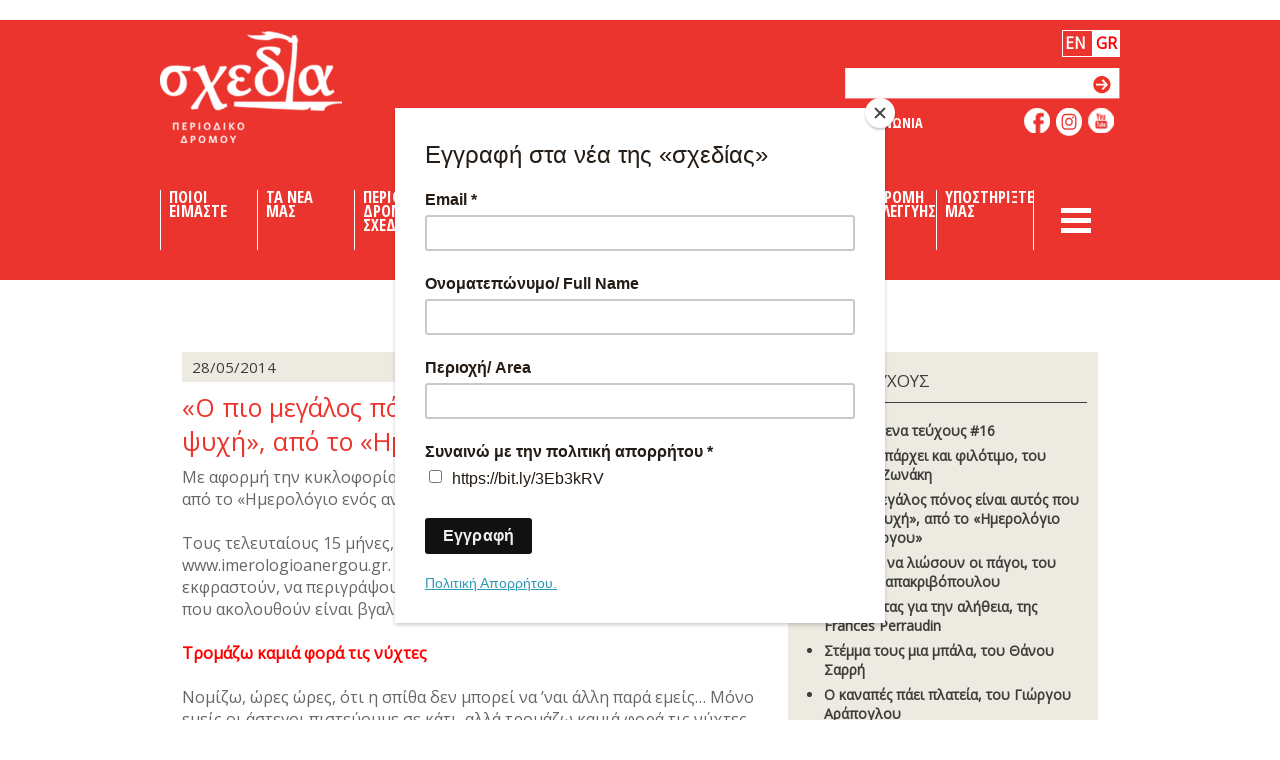

--- FILE ---
content_type: text/html; charset=utf-8
request_url: https://www.shedia.gr/article_issues/o-pio-egalos-ponos-einai-aytos-poy-kanei-h-psyxh-a/
body_size: 14675
content:
<!DOCTYPE html PUBLIC "-//W3C//DTD XHTML 1.0 Strict//EN" "http://www.w3.org/TR/xhtml1/DTD/xhtml1-strict.dtd">


<!-- kt -->
<html xmlns="http://www.w3.org/1999/xhtml">
<link href="https://fonts.googleapis.com/css?family=Open+Sans|Roboto" rel="stylesheet">

 <head id="ctl00_Head">
    <title>
         Shedia «Ο πιο µεγάλος πόνος είναι αυτός που κάνει η ψυχή», από το «Ηµερολόγιο ενός ανέργου»
    </title>
    <meta http-equiv="Content-Type" content="text/html; charset=iso-8859-1">
    <meta http-equiv="Content-Language" content="en-AU">
    <meta id="ctl00_Generator" name="generator" content="Gloo CMS (C2 Media Pty Ltd)">
    <meta content="IE=edge,chrome=1" http-equiv="X-UA-Compatible">
    <meta name="SKYPE_TOOLBAR" content="SKYPE_TOOLBAR_PARSER_COMPATIBLE">
    <link rel="stylesheet" href="/static/css/web.css" media="screen,handheld" />
    <link rel="stylesheet" href="/static/css/print.css" media="print" />
    <!-- Favicon -->
    <link rel="shortcut icon" href="/static/images/favicon.ico" />
    <script type="text/javascript" src="/static/js/web.js"></script>
    <link rel="alternate" type="application/rss+xml" href="/rss/news.xml" title="Articles">
    <script type="text/javascript">
        if (navigator.userAgent.match(/iPad/i)) { document.write('<meta name="viewport" width="1024" />'); }
    </script>
    <link href='https://fonts.googleapis.com/css?family=Open+Sans+Condensed:700&subset=latin,greek' rel='stylesheet' type='text/css'>
    <style>
        body {
        font-family: Trebuchet MS,Tahoma,Verdana,Helvetica,sans-serif;
        font-family: 'Open Sans';
        }
    </style>
    <script id="mcjs">!function(c,h,i,m,p){m=c.createElement(h),p=c.getElementsByTagName(h)[0],m.async=1,m.src=i,p.parentNode.insertBefore(m,p)}(document,"script","https://chimpstatic.com/mcjs-connected/js/users/f6eb12915ac705a733b5c9216/5ca8735d366bf95a0368caaf5.js");</script>
    <!-- Global site tag (gtag.js) - Google Analytics -->

    <script async src="https://www.googletagmanager.com/gtag/js?id=G-4C1C2ETZ58"></script>
    <script>
      window.dataLayer = window.dataLayer || [];
      function gtag(){dataLayer.push(arguments);}
      gtag('js', new Date());
      gtag('config', 'G-4C1C2ETZ58');
    </script>
</head>


<body id="ctl00_Body"  class="homepage public news" >
    <form action="/i18n/setlang/" method="post" style="display:none"><input type="hidden" name="csrfmiddlewaretoken" value="m1J7r3VgmOrpcavaCTd2BuWkgSEEP1UWwFNB1gRAfLddxM0DFKlWPPpYys3ZFHOR">
        <input name="next" type="hidden" value="">
        <select name="language">
            
            
            
            
                <option value="en">
                    English (en)
                </option>
            
                <option value="el">
                    Ελληνικά (el)
                </option>
            
        </select>
        <input type="submit" value="Go">
    </form>
            <div class="wrapper">
                <div class="header">
                    <div class="column">
<!--languae-->
							<form name="seten" id="seten" action="/i18n/setlang/" method="POST" style="display:none;"><input type="hidden" name="csrfmiddlewaretoken" value="m1J7r3VgmOrpcavaCTd2BuWkgSEEP1UWwFNB1gRAfLddxM0DFKlWPPpYys3ZFHOR">
								<input name="next" type="hidden" value="/article_issues/o-pio-egalos-ponos-einai-aytos-poy-kanei-h-psyxh-a/" />
								<input type="hidden" name="language" value="en" />
							</form>
							<form name="setel" id="setel" action="/i18n/setlang/" method="POST" style="display:none;"><input type="hidden" name="csrfmiddlewaretoken" value="m1J7r3VgmOrpcavaCTd2BuWkgSEEP1UWwFNB1gRAfLddxM0DFKlWPPpYys3ZFHOR">
								<input name="next" type="hidden" value="/article_issues/o-pio-egalos-ponos-einai-aytos-poy-kanei-h-psyxh-a/" />
								<input type="hidden" name="language" value="el" />
							</form>
                            <!--current el-->

<!--                    languange     -->
                       <h1 > <a id="ctl00_HeaderLink" href="/">Shedia</a></h1>
                        <script>
                            function goToFirstLink(id) {
                                window.location.href = "http://"+window.location.host + $("#"+id).next().children().first().children().first().attr('href');
                            }
                            </script>
						
							<ul id="ctl00_HeaderNav_List" class="navigation">
							
                            
                            
                            
                            
                            
                            
                            
                            
                            
                            
                            
                            
                            
                            
                            
                            
                            
                            
                            
                            
                            <li class="menu1" style="width:80px;font-size: 0.91em;"
                                      style="width:80px;font-size:20px;" 
                                    >
                                    <a  title="Ποιοι Είμαστε" style="font-size: 0.82em;"
                                         id="who-we-are" onclick="goToFirstLink(this.id)"  
                                        
                                         >
                                        
                                        Ποιοι Ειμαστε</a>
									
									<ul style="width:263px;">
                                        
                                            
                                            <li>
                                                <a  title="Προφιλ Διογένης ΜΚΟ" style="font-size: 0.82em;"
                                                    href="/about-us/"
                                                    
                                                     >
                                                    Προφιλ Διογενης ΜΚΟ
                                                </a>
                                            </li>
                                            
                                        
                                            
                                            <li>
                                                <a  title="Οι άνθρωποί μας" style="font-size: 0.82em;"
                                                    href="/our-people/"
                                                    
                                                     >
                                                    Οι ανθρωποι μας
                                                </a>
                                            </li>
                                            
                                        
                                            
                                            <li>
                                                <a  title="Οι υποστηρικτές μας" style="font-size: 0.82em;"
                                                    href="/our-partners/"
                                                    
                                                     >
                                                    Οι υποστηρικτες μας
                                                </a>
                                            </li>
                                            
                                        
                                            
                                            <li>
                                                <a  title="Ετήσια αναφορά δράσης" style="font-size: 0.82em;"
                                                    href="/our-actions/"
                                                    
                                                     >
                                                    Ετησια αναφορα δρασης
                                                </a>
                                            </li>
                                            
                                        
                                            
                                        
                                            
                                            <li>
                                                <a  title="Κοινωνικός &amp; Οικονομικός Αντίκτυπος" style="font-size: 0.82em;"
                                                    href="/impact/"
                                                    
                                                     >
                                                    Κοινωνικος &amp; Οικονομικος Αντικτυπος
                                                </a>
                                            </li>
                                            
                                        
                                            
                                            <li>
                                                <a  title="Διακρίσεις" style="font-size: 0.82em;"
                                                    href="/awards/"
                                                    
                                                     >
                                                    Διακρισεις
                                                </a>
                                            </li>
                                            
                                        
									</ul>
									
								</li>
                                
                            
                            
                            
                            
                            
                            
                            
                            
                            
                            
                            
                            
                            
                            
                            
                            
                            
                            
                            <li class="menu1" style="width:80px;font-size: 0.91em;"
                                      style="width:80px;font-size:20px;" 
                                    >
                                    <a  title="Τα Νέα μας" style="font-size: 0.82em;"
                                         id="our-news" onclick="goToFirstLink(this.id)"  
                                        
                                         >
                                        
                                        Τα Νεα μας</a>
									
									<ul style="width:263px;">
                                        
                                            
                                            <li>
                                                <a  title="Νέα" style="font-size: 0.82em;"
                                                    href="/news/all/"
                                                    
                                                     >
                                                    Νεα
                                                </a>
                                            </li>
                                            
                                        
                                            
                                        
                                            
                                            <li>
                                                <a  title="Η Φωτογραφία της Ημέρας" style="font-size: 0.82em;"
                                                    href="/galleries/all/"
                                                    
                                                     >
                                                    Η Φωτογραφια της Ημερας
                                                </a>
                                            </li>
                                            
                                        
                                            
                                            <li>
                                                <a  title="Videos" style="font-size: 0.82em;"
                                                    href="/videos/all/"
                                                    
                                                     >
                                                    Videos
                                                </a>
                                            </li>
                                            
                                        
									</ul>
									
								</li>
                                
                            
                            
                            
                            
                            
                            
                            
                            
                            
                            
                            
                            
                            
                            
                            
                            
                            
                            
                            <li class="menu1" style="width:80px;font-size: 0.91em;"
                                      style="width:80px;font-size:20px;" 
                                    >
                                    <a  title="Περιοδικό Δρόμου Σχεδία" style="font-size: 0.82em;"
                                         id="street-magazine-shedia" onclick="goToFirstLink(this.id)"  
                                        
                                         >
                                        
                                        Περιοδικο Δρομου Σχεδια</a>
									
									<ul style="width:263px;">
                                        
                                            
                                            <li>
                                                <a  title="Τι είναι η σχεδία" style="font-size: 0.82em;"
                                                    href="/what-shedia-is/"
                                                    
                                                     >
                                                    Τι ειναι η σχεδια
                                                </a>
                                            </li>
                                            
                                        
                                            
                                        
                                            
                                            <li>
                                                <a  title="Το περιοδικό μας" style="font-size: 0.82em;"
                                                    href="/issues/all/"
                                                    
                                                     >
                                                    Το περιοδικο μας
                                                </a>
                                            </li>
                                            
                                        
                                            
                                            <li>
                                                <a  title="Οι  πωλητές μας" style="font-size: 0.82em;"
                                                    href="/vendors/all/"
                                                    
                                                     >
                                                    Οι  πωλητες μας
                                                </a>
                                            </li>
                                            
                                        
                                            
                                            <li>
                                                <a  title="Ρεπορτάζ" style="font-size: 0.82em;"
                                                    href="/cms/reportages/?t=articleissues"
                                                    
                                                     >
                                                    Ρεπορταζ
                                                </a>
                                            </li>
                                            
                                        
                                            
                                            <li>
                                                <a  title="Συνεντεύξεις" style="font-size: 0.82em;"
                                                    href="/cms/interviews/?t=articleissues"
                                                    
                                                     >
                                                    Συνεντευξεις
                                                </a>
                                            </li>
                                            
                                        
                                            
                                            <li>
                                                <a  title="Πώς να γίνεις πωλητής" style="font-size: 0.82em;"
                                                    href="/how-to-be-vendor/"
                                                    
                                                     >
                                                    Πως να γινεις πωλητης
                                                </a>
                                            </li>
                                            
                                        
                                            
                                            <li>
                                                <a  title="Η σχεδία στο χάρτη" style="font-size: 0.82em;"
                                                    href="/shediamap/"
                                                    
                                                     >
                                                    Η σχεδια στο χαρτη
                                                </a>
                                            </li>
                                            
                                        
                                            
                                        
                                            
                                        
									</ul>
									
								</li>
                                
                            
                            
                            
                            
                            
                            
                            
                            
                            
                            
                            <li class="menu1" style="width:80px;font-size: 0.91em;"
                                      style="width:80px;font-size:20px;" 
                                    >
                                    <a  title="Shedia English Edition" style="font-size: 0.82em;"
                                         id="shedia-english-edition" onclick="goToFirstLink(this.id)"  
                                        
                                         >
                                        
                                        Shedia English Edition</a>
									
									<ul style="width:263px;">
                                        
                                            
                                            <li>
                                                <a  title="About the project" style="font-size: 0.82em;"
                                                    href="/what-it-is/"
                                                    
                                                     >
                                                    About the project
                                                </a>
                                            </li>
                                            
                                        
                                            
                                            <li>
                                                <a  title="The Great Insight Project" style="font-size: 0.82em;"
                                                    href="/the-great-insight-project/"
                                                    
                                                     >
                                                    The Great Insight Project
                                                </a>
                                            </li>
                                            
                                        
                                            
                                            <li>
                                                <a  title="The locals" style="font-size: 0.82em;"
                                                    href="/the-locals/"
                                                    
                                                     >
                                                    The locals
                                                </a>
                                            </li>
                                            
                                        
                                            
                                            <li>
                                                <a  title="Distribution Points" style="font-size: 0.82em;"
                                                    href="/distribution-points/"
                                                    
                                                     >
                                                    Distribution Points
                                                </a>
                                            </li>
                                            
                                        
									</ul>
									
								</li>
                                
                            
                            
                            <li class="menu1" style="width:80px;font-size: 0.91em;"
                                      style="width:80px;font-size:20px;" 
                                    >
                                    <a  title="Κοινωνικος Αθλητισμός" style="font-size: 0.82em;"
                                         id="social-sports" onclick="goToFirstLink(this.id)"  
                                        
                                         >
                                        
                                        Κοινωνικος Αθλητισμος</a>
									
									<ul style="width:263px;">
                                        
                                            
                                            <li>
                                                <a  title="Τι είναι το Γκολ στη Φτώχεια" style="font-size: 0.82em;"
                                                    href="/kick-out-poverty/"
                                                    
                                                     >
                                                    Τι ειναι το Γκολ στη Φτωχεια
                                                </a>
                                            </li>
                                            
                                        
                                            
                                            <li>
                                                <a  title="Πού παίζουμε" style="font-size: 0.82em;"
                                                    href="/where-we-play/"
                                                    
                                                     >
                                                    Που παιζουμε
                                                </a>
                                            </li>
                                            
                                        
                                            
                                            <li>
                                                <a  title="Εθνική Ομάδα Αστέγων" style="font-size: 0.82em;"
                                                    href="/play-football-with-us/"
                                                    
                                                     >
                                                    Εθνικη Ομαδα Αστεγων
                                                </a>
                                            </li>
                                            
                                        
                                            
                                            <li>
                                                <a  title="Παγκόσμιο Κύπελλο Αστέγων" style="font-size: 0.82em;"
                                                    href="/homelessworldcup/"
                                                    
                                                     >
                                                    Παγκοσμιο Κυπελλο Αστεγων
                                                </a>
                                            </li>
                                            
                                        
                                            
                                            <li>
                                                <a  title="ΠΡΟΥΠΟΘΕΣΕΙΣ ΣΥΜΜΕΤΟΧΗΣ ΣΤΗΝ ΕΘΝΙΚΗ ΑΣΤΕΓΩΝ" style="font-size: 0.82em;"
                                                    href="/greek-homeless-football-team/"
                                                    
                                                     >
                                                    ΠΡΟΥΠΟΘΕΣΕΙΣ ΣΥΜΜΕΤΟΧΗΣ ΣΤΗΝ ΕΘΝΙΚΗ ΑΣΤΕΓΩΝ
                                                </a>
                                            </li>
                                            
                                        
                                            
                                        
                                            
                                            <li>
                                                <a  title="ΠΕΤΑΝΚ" style="font-size: 0.82em;"
                                                    href="/petank/"
                                                    
                                                     >
                                                    ΠΕΤΑΝΚ
                                                </a>
                                            </li>
                                            
                                        
									</ul>
									
								</li>
                                
                            
                            
                            
                            
                            
                            
                            
                            
                            
                            
                            <li class="menu1" style="width:80px;font-size: 0.91em;"
                                      style="width:80px;font-size:20px;" 
                                    >
                                    <a  title="Αόρατες Διαδρομές" style="font-size: 0.82em;"
                                         id="city-tours" onclick="goToFirstLink(this.id)"  
                                        
                                         >
                                        
                                        Αορατες Διαδρομες</a>
									
									<ul style="width:263px;">
                                        
                                            
                                            <li>
                                                <a  title="Tί είναι οι αόρατες διαδρομές" style="font-size: 0.82em;"
                                                    href="/diadromes/"
                                                    
                                                     >
                                                    Tι ειναι οι αορατες διαδρομες
                                                </a>
                                            </li>
                                            
                                        
                                            
                                            <li>
                                                <a  title="Οι Οδηγοί μας" style="font-size: 0.82em;"
                                                    href="/tourguides/"
                                                    
                                                     >
                                                    Οι Οδηγοι μας
                                                </a>
                                            </li>
                                            
                                        
                                            
                                            <li>
                                                <a  title="Πληροφορίες Συμμετοχής" style="font-size: 0.82em;"
                                                    href="/plirofories/"
                                                    
                                                     >
                                                    Πληροφοριες Συμμετοχης
                                                </a>
                                            </li>
                                            
                                        
                                            
                                            <li>
                                                <a  title="Athens Social Walking Tour" style="font-size: 0.82em;"
                                                    href="/aswt/"
                                                    
                                                     >
                                                    Athens Social Walking Tour
                                                </a>
                                            </li>
                                            
                                        
                                            
                                            <li>
                                                <a  title="Το παγκόσμιο δίκτυο" style="font-size: 0.82em;"
                                                    href="/unsichtbare_pfade/"
                                                    
                                                     >
                                                    Το παγκοσμιο δικτυο
                                                </a>
                                            </li>
                                            
                                        
									</ul>
									
								</li>
                                
                            
                            
                            
                            
                            <li class="menu1" style="width:80px;font-size: 0.91em;"
                                      style="width:80px;font-size:20px;" 
                                    >
                                    <a  title="Ένας                            καφές σε περιμένει" style="font-size: 0.82em;"
                                         id="one-coffee-waits-you" onclick="goToFirstLink(this.id)"  
                                        
                                         >
                                        
                                        Ενας                            καφες σε περιμενει</a>
									
									<ul style="width:263px;">
                                        
                                            
                                            <li>
                                                <a  title="Τί είναι ο καφές που περιμένει" style="font-size: 0.82em;"
                                                    href="/suspendedcoffee/"
                                                    
                                                     >
                                                    Τι ειναι ο καφες που περιμενει
                                                </a>
                                            </li>
                                            
                                        
                                            
                                            <li>
                                                <a  title="Χάρτης Δικτύου" style="font-size: 0.82em;"
                                                    href="/coffeenetworkmap/"
                                                    
                                                     >
                                                    Χαρτης Δικτυου
                                                </a>
                                            </li>
                                            
                                        
									</ul>
									
								</li>
                                
                            
                            
                            <li class="menu1" style="width:80px;font-size: 0.91em;"
                                      style="width:80px;font-size:20px;" 
                                    >
                                    <a  title="Συνδρομή Αλληλεγγύης" style="font-size: 0.82em;"
                                         id="corporate-subscriptions" onclick="goToFirstLink(this.id)"  
                                        
                                         >
                                        
                                        Συνδρομη Αλληλεγγυης</a>
									
									<ul style="width:263px;">
                                        
                                            
                                            <li>
                                                <a  title="Τι είναι η συνδρομή αλληλεγγύης" style="font-size: 0.82em;"
                                                    href="/subscriptions/"
                                                    
                                                     >
                                                    Τι ειναι η συνδρομη αλληλεγγυης
                                                </a>
                                            </li>
                                            
                                        
                                            
                                        
                                            
                                        
									</ul>
									
								</li>
                                
                            
                            
                            <li class="menu1" style="width:80px;font-size: 0.91em;"
                                      style="width:80px;font-size:20px;" 
                                    >
                                    <a  title="Υποστηρίξτε μας" style="font-size: 0.82em;"
                                         id="support-us" onclick="goToFirstLink(this.id)"  
                                        
                                         >
                                        
                                        Υποστηριξτε μας</a>
									
									<ul style="width:263px;">
                                        
                                            
                                        
                                            
                                            <li>
                                                <a  title="Κάνε μια δωρεά" style="font-size: 0.82em;"
                                                    href="/make-donation/"
                                                    
                                                     >
                                                    Κανε μια δωρεα
                                                </a>
                                            </li>
                                            
                                        
                                            
                                            <li>
                                                <a  title="Γίνε εθελοντής" style="font-size: 0.82em;"
                                                    href="/volunteer/"
                                                    
                                                     >
                                                    Γινε εθελοντης
                                                </a>
                                            </li>
                                            
                                        
                                            
                                            <li>
                                                <a  title="ΠΡΟΣΤΑΤΕΥΟΜΕΝΟ ΠΟΣΤΟ" style="font-size: 0.82em;"
                                                    href="/protected-point-of-sale/"
                                                    
                                                     >
                                                    ΠΡΟΣΤΑΤΕΥΟΜΕΝΟ ΠΟΣΤΟ
                                                </a>
                                            </li>
                                            
                                        
                                            
                                            <li>
                                                <a  title="Τα γραφεία μας" style="font-size: 0.82em;"
                                                    href="/contact/"
                                                    
                                                     >
                                                    Τα γραφεια μας
                                                </a>
                                            </li>
                                            
                                        
                                            
                                        
                                            
                                        
                                            
                                        
                                            
                                        
									</ul>
									
								</li>
                                
                            
                            
                            
                            
                            
                            
                            
                            
                            
                            
                            
                            <script>
                                function burgeropen() {
                                    console.log(document.getElementById('burgermenu').style.display);
                                    if (document.getElementById('burgermenu').style.display.toString()!='block') {
                                        document.getElementById('burgermenu').style.display='block';
                                        document.getElementById('cross').style.backgroundColor='#3E3D3B';
                                    } else {
                                        document.getElementById('burgermenu').style.display='none';
                                        document.getElementById('cross').style.backgroundColor='#EB342E';
                                    }
                                }
                            </script>
                            <div id="burgericon" style="width:60px;font-size:20px;" >
                                <div class="mobile_menu_toggle" >
                                    <input id="checkbox_toggle" type="checkbox" style="display:none">
                                    <label id="cross" class="bar_wrapper" for="checkbox_toggle" style="font-size: 0.82em;" onclick="burgeropen();">
                                        <div class="bar bar_1"></div>
                                        <div class="bar bar_2"></div>
                                        <div class="bar bar_3"></div>
                                    </label>
                                </div>
                                <ul id="burgermenu" style="width: 271px;   margin-top:52px; padding-top:0; top:16px; display: none; left:-195px !important;">
                                   
                                    
                                    <li class="menu1" style="padding-bottom:10px;">
                                        <a  title="Σχεδία@City" style="font-size: 0.82em;"
                                        href="/shedia-city/"
                                        
                                         >
                                        Σχεδια@City</a>
                                    </li>
                                    
                                    <li class="menu1" style="padding-bottom:10px;">
                                        <a  title="Ενδυνάμωση της Σχεδίας" style="font-size: 0.82em;"
                                        href="/shedia-empowerment/"
                                        
                                         >
                                        Ενδυναμωση της Σχεδιας</a>
                                    </li>
                                    
                                    <li class="menu1" style="padding-bottom:10px;">
                                        <a  title="Νεραντζούλα" style="font-size: 0.82em;"
                                        href="https://www.shedia.gr/shedia-nerantzoula/"
                                        
                                         >
                                        Νεραντζουλα</a>
                                    </li>
                                    
                                        </ul>
                                    </div>
                            
							</ul>
         
                     	
						<p class="address" style="margin-top:27px;">
							
                            
                            <span style="box-sizing: border-box;padding:2px;border: 1px solid white;">
                                <a 
                                    href="javascript:void(0);$('#seten').submit();"
                                    style="color:white;"
                                >
                                    <strong>EN</strong>
                                </a>
                            </span>
                            
							
                            
                            <span style="box-sizing: border-box;padding:2px;border: 1px solid white;background-color:white">
                                <a 
                                    href="javascript:void(0);$('#setel').submit();"
                                    style="color:red;"
                                >
                                    <strong>GR</strong>
                                </a>
                            </span>
                            
							
            </p>
            <div style="top:38px;" id="ctl00_HeaderSearch_SearchForm" class="device search" onkeypress="javascript:return WebForm_FireDefaultButton(event, 'ctl00_HeaderSearch_SearchButton')">

<form method="get" action="/search/#results" id="searchform" role="search">
    <input style="text-transform:none;" name="q" id="id_q" type="text" maxlength="32"  class="input" />
    <input type="submit" name="" value="" id="ctl00_HeaderSearch_SearchButton" class="button" />
</form>

<div class="contact_link"><a href="/contact/">ΕΠΙΚΟΙΝΩΝΙΑ</a></div>
</div>
        <ul class="social">   
        	  
            
            <li class="facebook"><a href="https://www.facebook.com/shedia.streetpaper" target="_blank">like us on facebook</a></li> 
            <li class="instagram"><a href="https://www.instagram.com/shedia.streetpaper/" target="_blank">follow us on instagram</a></li> 
            <li class="youtube"><a href="http://www.youtube.com/channel/UC6zfQDFiy9qSY3stjqAWrrw" target="_blank">like us on youtube</a></li> 
          
        </ul>
    </div>
</div>

<div class="crumbTrail" style="display: block;">
    <div class="container">
         
        
        <ul id="ctl00_SubNav_List" class="navigation">
        	
        </ul>
    </div>
</div>


 <div class="content">

<script>
var newwindow;
function poptastic(url)
{
	newwindow=window.open(url,'name','height=700,width=500');
	if (window.focus) {newwindow.focus()}
}

</script>
                
<div class="left" style="width: 960px;">                   
                            
	<div class="whiteContainer" style="margin-bottom: 42px;overflow:visible;">
		<div class="leftColumn">
			<div id="ctl00_Content_Detail">
				<span class="grey">
				    <span class="date">28/05/2014</span>
				    
				    
				</span>
				<h2 class="detail" style="display:block;margin-bottom: 8px;">«Ο πιο µεγάλος πόνος είναι αυτός που κάνει η ψυχή», από το «Ηµερολόγιο ενός ανέργου»</h2>
		             
					
				
				<div style="font-size:16px;"><div>
	Με αφορµή την κυκλοφορία της έντυπης έκδοσης, η «σχεδία» αντιγράφει από το «Ηµερολόγιο ενός ανέργου».</div>
<div>
	&nbsp;</div>
<div>
	Τους τελευταίους 15 µήνες, χιλιάδες άνθρωποι βρήκαν καταφύγιο στο www.imerologioanergou.gr. Καταφύγιο και ένα βήµα. Να µιλήσουν, να εκφραστούν, να περιγράψουν τον πόνο, την αγωνία, την ελπίδα. Τα κείµενα που ακολουθούν είναι βγαλµένα από το «Ηµερολόγιο ενός ανέργου».</div>
<div>
	&nbsp;</div>
<div>
	<strong><span style="color: rgb(255, 0, 0);">Τροµάζω καµιά φορά τις νύχτες</span></strong></div>
<div>
	&nbsp;</div>
<div>
	Νοµίζω, ώρες ώρες, ότι η σπίθα δεν µπορεί να ’ναι άλλη παρά εµείς… Μόνο εµείς οι άστεγοι πιστεύουµε σε κάτι, αλλά τροµάζω καµιά φορά τις νύχτες όταν σκέφτοµαι ότι ίσως είµαστε οι µόνοι που προσευχόµαστε σ’ αυτό τον κόσµο όπου όλα αγοράζονται και πουλιούνται πια αναγκαστικά, για να µπορέσουν να υπάρξουν.</div>
<div>
	&nbsp;</div>
<div>
	Εµείς οι άστεργοι είµαστε κατατρεγµένοι γιατί χαλάµε τη µόστρα, µας κυνηγά ο δήµαρχος, η αστυνοµία, ο καταστηµατάρχης, η κυριούλα και ο κουστουµάτος, γιατί υπάρχουν κι αυτοί, ναι, ακόµα και σήµερα πλάι µας περνάνε κάθε µέρα, µόνο που είναι το βλέµµα τους άλλο, όχι αυτό που ξέραµε εµείς κάποτε.</div>
<div>
	Δυο κόσµοι, δυο κόσµοι λοιπόν, αυτό γίναµε. Πώς µπορεί εκείνοι να είναι η σπίθα; Εµείς, όµως, µπορούµε, ναι, εµείς οι τελευταίοι, οι πιο δυστυχισµένοι. Αν δεν είµαστε εµείς, ποιοι τότε;</div>
<div>
	&nbsp;</div>
<div>
	Αχ, να µην πονούσαµε µονάχα, γιατί δεν είναι µόνο το κρύο, το φαΐ, το νερό και καµιά κλωτσιά από κανέναν περαστικό –καµιά φορά είναι και κανένας νεαρός που µέθυσε– που πονάνε, όπως νοµίζουν όσοι δεν µας ξέρουν και όσοι δεν είναι στη θέση µας…</div>
<div>
	&nbsp;</div>
<div>
	Ο πιο µεγάλος πόνος είναι αυτός που κάνει η ψυχή και µετά πονά το σώµα, πονά αληθινά, κι αυτός είναι ο πιο µεγάλος πόνος. Τα ζώα στην πόλη καµιά φορά, όταν κάνει πάρα πολύ κρύο, θα πλαγιάσουν πλάι µας, από ανάγκη πες το, από αγάπη, δεν ξέρω, αλλά θα πλαγιάσουν. Αυτοί οι άνθρωποι όµως ποτέ, µα ποτέ δεν θα πλαγιάσουν πλάι µας, γιατί φοβούνται ότι θα βρωµάµε, ενώ βρωµάνε αυτοί, από χιλιόµετρα, µίσος και απανθρωπιά, µια µυρωδιά µη ανθρώπινη, µια µυρωδιά όχι ζώου, γιατί τα ζώα µυρίζουν υπέροχα. Είναι η µυρωδιά του πρωτόγονου ανθρώπου που ο νεοφιλελεύθερος καπιταλισµός ξαναδηµιουργεί! &nbsp;26 Μαΐου.</div>
<div>
	&nbsp;</div>
<div>
	Πολυµένης</div>
<div>
	&nbsp;</div>
<div>
	Σηµείωση: Αφήσαµε τη λέξη «άστεργοι» όπως ήταν γραµµένη, πιθανότατα εκ λάθους. Άστεργοι λοιπόν.</div>
<div>
	&nbsp;</div>
<div>
	<strong><span style="color: rgb(255, 0, 0);">Σκισµένα παπούτσια</span></strong></div>
<div>
	&nbsp;</div>
<div>
	Δεν θέλω να ζητάω και να επιβαρύνω κανέναν. Βλέπω κάθε πρωί τα σκισµένα παπούτσια του γιου µου και αναθεωρώ.</div>
<div>
	Άραγε, έχω δικαίωµα στην αξιοπρέπεια ή χάθηκε κι αυτό εδώ και δύο χρόνια µαζί µε τη δουλειά; 16 Νοεµβρίου</div>
<div>
	Χ. Αν.</div>
<div>
	&nbsp;</div>
<div>
	<strong><span style="color: rgb(255, 0, 0);">Τα ήµερα γίνονται άγρια</span></strong></div>
<div>
	&nbsp;</div>
<div>
	Δούλευα 23 χρόνια σε βαριά βιοµηχανία µετάλλου. Όταν µε απέλυσαν, ένιωσα ότι µε δολοφονούσαν, έτσι απλά, µε µια σφαίρα που έγραφε το όνοµά µου (µε δικαστικό επιµελητή). Έτσι νιώθω, άλλαξα, δεν είµαι ο ίδιος πλέον, αγρίεψα. 5 Απριλίου</div>
<div>
	Γιώργος, 45 χρ.</div>
<div>
	&nbsp;</div>
<div>
	<strong><span style="color: rgb(255, 0, 0);">65 µόρια</span></strong></div>
<div>
	&nbsp;</div>
<div>
	Πτυχίο, µεταπτυχιακό, µισό χρόνο εθελοντική εργασία, και τι είµαι; 65 µόρια στον ΟΑΕΔ… 16 Οκτωβρίου</div>
<div>
	Sav, 25 χρ.</div>
<div>
	&nbsp;</div>
<div>
	<img alt="" src="/media/uploads/astergoi16b.jpg" style="width: 560px; height: 374px;" /></div>
<div>
	&nbsp;</div>
<div>
	<strong><span style="color: rgb(255, 0, 0);">Το τέλειο βιογραφικό</span></strong></div>
<div>
	&nbsp;</div>
<div>
	Γεννήθηκα στις 13/3/1988 στην Αθήνα. Αποφοίτησα από το ΤΕΙ Γραφιστικής το 2011.Γνωρίζω άριστα photoshop/illustrator/indesign/premiere/ after effects/flash/dreamweaver/coreldraw/3d max/ maya/html/web design/java/c+/.</div>
<div>
	&nbsp;</div>
<div>
	Επίσης, µπορώ να κρατάω τα λογιστικά βιβλία και να σκουπίζω/σφουγγαρίζω το γραφείο, ώστε να µη χρειάζεστε επιπλέον προσωπικό γι’ αυτές τις εργασίες. Ακόµη, γνωρίζω την παρασκευή πολλών ειδών καφέ, όπως καπουτσίνο/εσπρέσο/φραπέ/νες (χτυπηµένο στο χέρι, να κάνει τον κατάλληλο αφρό).</div>
<div>
	Έχω εκπληρωµένες στρατιωτικές υποχρεώσεις. Μπορώ να εργάζοµαι αδιάκοπα για πάνω από 12 ώρες συνεχόµενες αδιαµαρτύρητα. Επίσης, δεν έχω προσωπική ζωή, δεν έχω φίλους, δεν έχω κοπέλα, δεν σκοπεύω να κάνω οικογένεια ποτέ (οπότε δεν έχω αυξηµένες οικονοµικές απαιτήσεις), δεν έχω όνειρα πέρα από το καλό της εταιρείας.</div>
<div>
	&nbsp;</div>
<div>
	Δεν πίνω, δεν καπνίζω, δεν τρώω, δεν χρειάζοµαι ποτέ διάλειµµα. Δεν γνωρίζω τι σηµαίνει υπερωρία. Μπορώ να µην κοιµάµαι για πάνω από τρεις µέρες, για να ικανοποιήσω και τα πιο παράλογα χρονοδιαγράµµατα που έχει συµφωνήσει ο εργοδότης µου µε τον πελάτη του.&nbsp;</div>
<div>
	&nbsp;</div>
<div>
	Να δεχτώ και τις πιο άσχηµες αισθητικές επεµβάσεις στη δουλειά µου, καθώς ο πελάτης έχει πάντα δίκιο, κι, αν θέλει τη φάτσα του πάνω στην κάρτα του, πρέπει να τη βάλω. Να συµµετέχω σε ηλίθια µίτινγκ όπου, πριν προταθεί µείωση αποδοχών, το προσωπικό ενηµερώνεται ότι «η εταιρεία είναι ένα καράβι που µπάζει νερά και πως πρώτα πρέπει να προσπαθήσουµε να κλείσουµε την τρύπα πριν σαλπάρουµε για να ανακαλύψουµε νέους κόσµους».</div>
<div>
	&nbsp;</div>
<div>
	Τέλος, θα ήθελα να σας γνωστοποιήσω πως δεν ζητάω πάνω από 300 ευρώ το µήνα, µπορώ δε να πληρώνοµαι και µε καθυστέρηση πέντε-έξι µηνών, καθώς δεν τρέχουν νοίκια (µένω µε τους γονείς µου). Είµαι γραµµένος και στον ΟΑΕΔ, έτσι ώστε να µπορείτε να επωφεληθείτε κάποιου προγράµµατος.&nbsp;</div>
<div>
	Δέχοµαι ακόµα και να εργαστώ δωρεάν, καθώς θα έχω την τιµή να δω δουλειά µου δηµοσιευµένη. Έχω δίπλωµα ΙΧ και µοτοσικλέτας, αλλά πούλησα τη βέσπα και το αµάξι είναι ακούνητο ένα µήνα λόγω έλλειψης βενζίνης.</div>
<div>
	&nbsp;</div>
<div>
	Ευχαριστώ εκ των προτέρων…&nbsp;</div>
<div>
	&nbsp;</div>
<div>
	26 Νοεµβρίου</div>
<div>
	Oσονούπω µετανάστης</div>
</div> 					
				
			
			
			<div class="social-links-con">
                    <h4 style="font-size:16px;">Διαδωστε το</h4>
					
                    
<table cellpadding="0" cellspacing="0">
    <tbody><tr>
        <td>  
          <a href="https://twitter.com/share" class="twitter-share-button" data-via="thebigissue" data-count="none">Tweet</a>
            <script>
                !function (d, s, id) { var js, fjs = d.getElementsByTagName(s)[0]; if (!d.getElementById(id)) { js = d.createElement(s); js.id = id; js.src = "//platform.twitter.com/widgets.js"; fjs.parentNode.insertBefore(js, fjs); } } (document, "script", "twitter-wjs");
            </script>

          
          
        </td>
        <td>
         <script>
			(function (d, s, id)
			{
			    var js, fjs = d.getElementsByTagName(s)[0];
			    if (d.getElementById(id)) return;
			    js = d.createElement(s); js.id = id;
			    js.src = "//connect.facebook.net/en_GB/all.js#xfbml=1";
			    fjs.parentNode.insertBefore(js, fjs);
			} (document, 'script', 'facebook-jssdk'));
		</script>

          <div class="fb-like" data-send="false" data-layout="button_count" data-width="1" data-show-faces="false" data-font="trebuchet ms"></div>
 
        </td>
      
    </tr>
</tbody></table>
                </div>
			
		
			</div>
			
			
			</br>
			
			
			
			
			
			
			
		</div>
		<div class ="rightColumn">
		

			
			<div class="greyish">
				
				<h3>ΑΡΘΡΑ ΤΕΥΧΟΥΣ</h3>
				<ul>
				
				    <li><a href="/article_issues/periexomena-teyxoys-16/" >Περιεχόμενα τεύχους #16
					</a></li>
				
				    <li><a href="/article_issues/alloy-yparxei-kai-filotio-toy-spyroy-zwnakh/" >Αλλού, υπάρχει και φιλότιµο, του Σπύρου Ζωνάκη
					</a></li>
				
				    <li><a href="/article_issues/o-pio-egalos-ponos-einai-aytos-poy-kanei-h-psyxh-a/" >«Ο πιο µεγάλος πόνος είναι αυτός που κάνει η ψυχή», από το «Ηµερολόγιο ενός ανέργου»
					</a></li>
				
				    <li><a href="/article_issues/xokei-gia-na-liwsoyn-oi-pagoi-toy-basilh-papakribo/" >Χόκεϊ για να λιώσουν οι πάγοι, του Βασίλη Παπακριβόπουλου
					</a></li>
				
				    <li><a href="/article_issues/paleyontas-gia-thn-alh8eia-ths-frances-perraudin/" >Παλεύοντας για την αλήθεια,  της Frances Perraudin
					</a></li>
				
				    <li><a href="/article_issues/ste-toys-ia-pala-toy-8anoy-sarrh/" >Στέµµα τους µια µπάλα, του Θάνου Σαρρή
					</a></li>
				
				    <li><a href="/article_issues/o-kanapes-paei-plateia-toy-giwrgoy-arapogloy/" >Ο καναπές πάει πλατεία, του Γιώργου Αράπογλου
					</a></li>
				
				    <li><a href="/article_issues/gia-oti-e3apath8hkae-exoye-ki-eeis-ey8ynh-synentey/" >«Για το ότι εξαπατηθήκαµε έχουµε κι εµείς ευθύνη». Συνέντευξη του Μανώλη Μαυροµατάκη στην Ελεωνόρα Ορφανίδου
					</a></li>
				
				    <li><a href="/article_issues/o-fobos-einai-o-egalyteros-ex8ros-synentey3h-toy-x/" >«Ο φόβος είναι ο µεγαλύτερος εχθρός µας». Συνέντευξη του Χριστόφορου Κάσδαγλη στον Χρήστο Αλεφάντη
					</a></li>
				
				    <li><a href="/article_issues/ka8e-telos-ia-nea-arxh-synentey3h-toy-kwsta-iwanni/" >«Κάθε τέλος, µια νέα αρχή». Συνέντευξη του Κώστα Ιωαννίδη στη Ντόση Ιορδανίδου
					</a></li>
				
				    <li><a href="/article_issues/egalo-ta3idi-pros-th-gynaikeia-xeirafethsh-synente/" >«Το µεγάλο ταξίδι προς τη γυναικεία χειραφέτηση». Συνέντευξη της Emilia Clark στον Steven MacKenzie
					</a></li>
				
				    <li><a href="/article_issues/geloiografia-toy-tasoy-anastasioy16/" >Γελοιογραφία του Tάσου Αναστασίου
					</a></li>
				
				    <li><a href="/article_issues/logia-ths-plwrhs-toy-xrhstoy-alefanth16/" >Λόγια της πλώρης του Χρήστου Αλεφάντη
					</a></li>
				
				    <li><a href="/article_issues/estiazw-toy-kwsth-mpakopoyloy16/" >Εστιάζω του Κωστή Μπακόπουλου
					</a></li>
				
				    <li><a href="/article_issues/epikoinwnia-oi-anagnwstes16/" >Επικοινωνία Οι αναγνώστες µας
					</a></li>
				
				    <li><a href="/article_issues/parado3ologies-toy-baggelh-xeroybei/" >Παραδοξολογίες του Βαγγέλη Χερουβείµ
					</a></li>
				
				    <li><a href="/article_issues/gia-dynatoys-lytes-ths-anastasias-siitsiadh16/" >Για δυνατούς λύτες της Αναστασίας Σιµιτσιάδη
					</a></li>
				
				    <li><a href="/article_issues/success-story-toy-soloup16/" >Success Story του Soloup
					</a></li>
				
				    <li><a href="/article_issues/synanthseis-toy-spyroy-zwnakh16/" >Συναντήσεις του Σπύρου Ζωνάκη
					</a></li>
				
				    <li><a href="/article_issues/epeigonta-peristatika-toy-giwrgoy-mpazina16/" >Επείγοντα περιστατικά του Γιώργου Μπαζίνα
					</a></li>
				
				    <li><a href="/article_issues/geloiografia-toy-baggelh-xeroybei16/" >Γελοιογραφία του Βαγγέλη Χερουβείµ
					</a></li>
				
				    <li><a href="/article_issues/geloiografia-toy-petroy-zerboy16/" >Γελοιογραφία του Πέτρου Ζερβού
					</a></li>
				
				    <li><a href="/article_issues/astikoi-my8oi-toy-aggeloy-tsekerh16/" >Αστικοί Μύθοι του Άγγελου Τσέκερη
					</a></li>
				
				    <li><a href="/article_issues/out-about-toy-nestora-poylakoy16/" >Out &amp; About του Νέστορα Πουλάκου
					</a></li>
				
				    <li><a href="/article_issues/f8hnos-skoyfos-toy-nestora-poylakoy16/" >Φθηνός σκούφος του Nέστορα Πουλάκου
					</a></li>
				
				    <li><a href="/article_issues/patridogeysia-toy-xrhstoy-kwsth16/" >Πατριδογευσία του Χρήστου Κωστή
					</a></li>
				
				    <li><a href="/article_issues/street-news-ths-anastasias-siitsiadh16/" >Street News της Αναστασίας Σιµιτσιάδη
					</a></li>
				
				    <li><a href="/article_issues/proswpa-toy-giwrgoy-arapogloy16/" >Πρόσωπα, του Γιώργου Αράπογλου
					</a></li>
				
				</ul>
			</div>
			
		
			
				<div class="subscribe">
					<p>
	Newsletter</p>

				</div>
			   



			
		



    
    <div class="subscribe">
    	<h3 style="margin: 5px 0 0px;">Το Newsletter της Σχεδιας</h3>
		<div id="ctl00_Content_Subscribe_SubscribeForm" class="subscribe-form" onkeypress="javascript:return WebForm_FireDefaultButton(event, 'ctl00_Content_Subscribe_SubscribeButton')">
			<form id="newsletter" method="post" action="https://shedia.us3.list-manage.com/subscribe/post?u=f6eb12915ac705a733b5c9216&amp;id=d60a323614"><input type="hidden" name="csrfmiddlewaretoken" value="m1J7r3VgmOrpcavaCTd2BuWkgSEEP1UWwFNB1gRAfLddxM0DFKlWPPpYys3ZFHOR">
        		<p style="font-size: 16px;">Εγγραφείτε στο Newsletter μας!</p>
        		<table class="subscribe">
            		<tbody>
        			<tr>
                		<td>
							<input name="EMAIL" type="email"value="" class="email input" id="mce-EMAIL" placeholder="ηλεκτρονική διεύθυνση" value="ηλεκτρονική διεύθυνση" required maxlength="256" id="ctl00_Content_Subscribe_EmailAddress">
							<div style="position: absolute; left: -5000px;" aria-hidden="true"><input type="text" name="b_f6eb12915ac705a733b5c9216_d60a323614" tabindex="-1" value=""></div>
                		</td>
            		</tr>        
        			</tbody>
    			</table>
        		<p><input type="submit" name="ctl00$Content$Subscribe$SubscribeButton" value="" id="ctl00_Content_Subscribe_SubscribeButton" class="button"></p>
			</form>
		</div>
    </div>
    
     
			

			
			

		
			
		</div>	
		<br style="clear: both; height: 0; visibility: hidden;">
	</div>
</div>
<div class="right">



</div>	


</div>


  <div class="footer">
                    <div class="column" style="height:170px;">
                        <div id="ctl00_TwitterView" class="twitterFeeds twitter-tout" style="margin-top:-153px;width: 432px;">
                               
                            <h3 style="font-family: Open Sans Condensed;">ΣΧΕΔΙΑ TWEETS</h3>
                            
                            <div class="tweets" style="overflow-y: scroll;overflow-x: hidden;height: 162px;">
                            
							
							<div style="height:auto;margin-bottom:15px;">
				  				<div class="stream-item-header">
								  	<a class="account-group js-account-group js-action-profile js-user-profile-link js-nav" href="" data-user-id="1157430258">
										<img class="avatar js-action-profile-avatar" src="" alt="" style="float: left;margin-right:8px;">
										<strong style="float: left;"></strong>
										<span>‏</span><span class="username js-action-profile-name"><s>@</s><b></b></span>
				 					</a>
									<small class="time">
									<a href="" class="tweet-timestamp js-permalink js-nav" title=''></a>
									</small>
								<p class="js-tweet-text tweet-text" style="margin-top:3px;"> <a href="">Διαβάστε περισσότερα </a></p>
			   					</div>
			 		 		</div>
							
                            </div>
                            <span class="arrow"></span>
                       </div>
                   		<div class="links" style="font-family: Open Sans Condensed;font-size:0.8em;"> 
                             
                            
                   			<a href="/how-to-be-vendor/" class="subscribe">ΓΙΝΕ ΠΩΛΗΤΗΣ</a>
                   			<a href="/make-donation/" class="support">ΓΙΝΕ ΥΠΟΣΤΗΡΙΚΤΗΣ</a>
                   		</div>
                       
                        <p class="copyright" style="margin:144px 0 0;font-family: 'Open Sans Condensed';">&copy;ΔΙΟΓΕΝΗΣ ΜΚΟ - ΝΙΚΙΟΥ 2 - 10560 ΑΘΗΝΑ</p>    
                        <p class="phone" style="text-transform: uppercase;font-family: 'Open Sans Condensed';">Τηλ: +30 213 023 1220 Email: info@shedia.gr</p>
                        <p class="builders"><a href="http://www.dotbydot.eu" title="DotByDot" target="_blank">DotByDot</a></p>
                    </div>
                </div>
            </div>




<script src="/static/js/webresource.js" type="text/javascript"></script>
        <script type="text/javascript">
            website.init();
        </script>
        <script type="text/javascript" src="/static/js/pinit.js"></script>
     
    </body>
</html>
